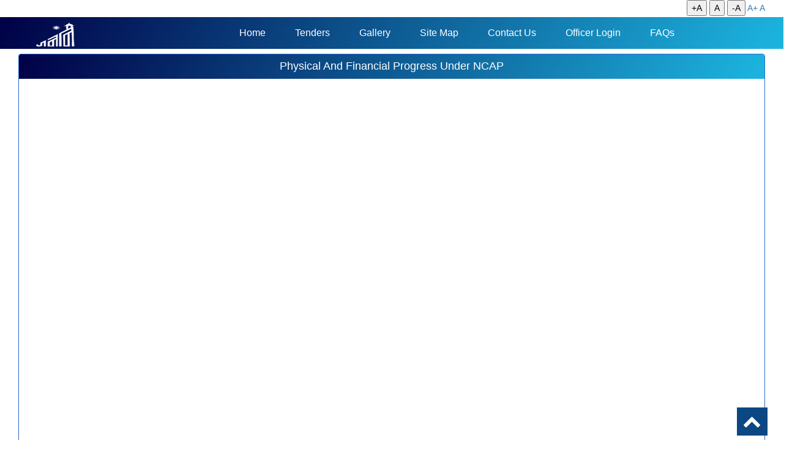

--- FILE ---
content_type: text/html; charset=utf-8
request_url: http://jaipurmc.org/Presentation/AboutMcjaipur/MstPdfViewer.aspx?Pageid=3&PdfName=NCAPPandHGreater.pdf&Header=Physical%20And%20Financial%20Progress%20Under%20NCAP
body_size: 6672
content:


<!DOCTYPE html>

<html xmlns="http://www.w3.org/1999/xhtml">
<head><meta charset="utf-8" /><meta charset="ISO-8859-1" /><meta name="viewport" content="width=device-width, initial-scale=1" /><title>
	Nagar Nigam Jaipur
</title><link rel="icon" href="/Images/title_logo.png" type="image/x-icon" />
    <!--Include Bootstrap CSS-->
    <link href="../../bootstrap-3.3.4/css/bootstrap.min.css" rel="stylesheet" /><link href="../../bootstrap-3.3.4/css/bootstrap.css" rel="stylesheet" /><link href="../../content/css/jquery-ui.min.css" rel="stylesheet" /><link href="../../content/css/newstyle.css" rel="stylesheet" /><link href="../../content/css/Loddingq.css" rel="stylesheet" /><link rel="stylesheet" href="https://cdnjs.cloudflare.com/ajax/libs/font-awesome/6.5.2/css/all.min.css" />
    <!--Include script-->
    <link rel="stylesheet" href="https://cdnjs.cloudflare.com/ajax/libs/font-awesome/4.7.0/css/font-awesome.min.css" />

    <script src="https://ajax.googleapis.com/ajax/libs/jquery/3.4.1/jquery.min.js"></script>
    <script>
        $(document).ready(function () {

            function getSize() {
                size = $("h3").css("font-size");
                size = parseInt(size, 10);
                //$("#font-size").text(size);
            }

            //get inital font size
            getSize();

            $("#up").on("click", function () {

                // parse font size, if less than 50 increase font size
                if ((size + 1) <= 50) {
                    $("h1,h2,h3,h4,h5,h6,p,a,b").css("font-size", "+=1");
                    //$("h1,h2,h3,h4,h5,h6,p,a,b").css(size += 2);
                }
                return false;
            });
            $("#fix").on("click", function () {

                // parse font size, if less than 50 increase font size
                if (size == 0) {
                    $("").css("font-size", "0");
                    //$("h1,h2,h3,h4,h5,h6,p,a,b").css(size += 2);
                }

            });
            $("#down").on("click", function () {

                if ((size - 1) >= 12) {
                    $("h1,h2,h3,h4,h5,h6,p,a,b").css("font-size", "-=1");
                    //$("h1,h2,h3,h4,h5,h6,p,a,b").css(size -= 2);
                }
                return false;
            });
        })
    </script>
    <style>
        ul#NewList li {
          display: inline;
        }

        ul#NewList {
            padding: 0px;
        }
        .fa-instagram{
             background: linear-gradient(45deg, #f09433 0%, #e6683c 25%, #dc2743 50%, #cc2366 75%, #bc1888 100%);
             border-radius: 8px;
        }
      /*.fa-x-twitter{
          color: #fff;
    background: #000;
      }*/
    </style>
   
    <script type="text/javascript" src="../../bootstrap-3.3.4/js/respond.min.js"></script>
    <script type="text/javascript" src="../../bootstrap-3.3.4/js/jquery.min.js"></script>
    <script type="text/javascript" src="../../bootstrap-3.3.4/js/myJavaScript.js"></script>
    <script type="text/javascript" src="../../bootstrap-3.3.4/js/bootstrap.js"></script>
    <script src="../../../content/js/jquery-ui.min.js"></script>
    <script type="text/javascript" src="../../bootstrap-3.3.4/js/bootstrap.min.js"></script>
    
</head>
<body id="MMstID" class="body-color">

    <form name="aspnetForm" method="post" action="./MstPdfViewer.aspx?Pageid=3&amp;PdfName=NCAPPandHGreater.pdf&amp;Header=Physical+And+Financial+Progress+Under+NCAP" id="aspnetForm">
<div>
<input type="hidden" name="__EVENTTARGET" id="__EVENTTARGET" value="" />
<input type="hidden" name="__EVENTARGUMENT" id="__EVENTARGUMENT" value="" />
<input type="hidden" name="__VIEWSTATE" id="__VIEWSTATE" value="/[base64]/9SQLBxKOh/H7W4Qqw==" />
</div>

<script type="text/javascript">
//<![CDATA[
var theForm = document.forms['aspnetForm'];
if (!theForm) {
    theForm = document.aspnetForm;
}
function __doPostBack(eventTarget, eventArgument) {
    if (!theForm.onsubmit || (theForm.onsubmit() != false)) {
        theForm.__EVENTTARGET.value = eventTarget;
        theForm.__EVENTARGUMENT.value = eventArgument;
        theForm.submit();
    }
}
//]]>
</script>


<div>

	<input type="hidden" name="__VIEWSTATEGENERATOR" id="__VIEWSTATEGENERATOR" value="81E6C122" />
	<input type="hidden" name="__EVENTVALIDATION" id="__EVENTVALIDATION" value="/wEdAAN7fM9wmq4OM3c0XZfYr0ynaq4G9LmmJorzRpB589UybhBarwSkgYFEyDM3JdoOCbotQwdfRQ0TyuhNYZANjF6U5IDBWcbXEuet7IfD7HquuQ==" />
</div>

        <div id="maincontainer">
            <!--- Top Header -->
            <div class="top-header">
                <div class="container-fluid">
                    <div class="col-md-4 text-right pull-right">

                        <button id="up">+A</button>
                        <button id="fix">A</button>
                        <button id="down">-A</button>


                        <a id="ctl00_linkbtcolor" class="btnlinkcolor" href="javascript:__doPostBack(&#39;ctl00$linkbtcolor&#39;,&#39;&#39;)">A+</a>
                        <a id="ctl00_linkbtnnormal" class="btnnormalcolor" href="javascript:__doPostBack(&#39;ctl00$linkbtnnormal&#39;,&#39;&#39;)">A</a>

                    </div>
                </div>
            </div>  
            <!--menus -->
            <header id="header">
                <div id="main-menu" class="wa-main-menu">
                    <!-- Menu -->
                    <div class="wathemes-menu relative">
                        <!-- navbar -->
                        <div class="navbar navbar-info big-navbar-info mar0" role="navigation">
                            <div class="container-flute">
                                <div class="row">
                                    <div class="col-md-12 head-box">
                                        <div class="col-md-2 col-sm-2">
                                            <div class="navbar-header">
                                                <!-- Button For Responsive toggle -->
                                                <button type="button" class="navbar-toggle" data-toggle="collapse" data-target=".navbar-collapse">
                                                    <span class="sr-only">Toggle navigation</span>
                                                    <span class="icon-bar"></span>
                                                    <span class="icon-bar"></span>
                                                    <span class="icon-bar"></span>
                                                </button>
                                                <!-- Logo -->
                                                <a class="navbar-brand" href="#">
                                                    
                                                    <img src="../../content/img/jaipurlogo.png" />
                                                </a>
                                            </div>
                                        </div>
                                        <!-- Navbar Collapse -->
                                        <div class="col-md-10 col-sm-10">
                                            <div class="navbar-collapse collapse">
                                                <!-- nav -->
                                                <ul class="nav navbar-nav">
                                                    <li class="active"><a href="/Jp_HomePagemain.aspx">Home</a></li>
                                                    <li><a href="/Presentation/Others/JTender.aspx">Tenders</a></li>
                                                    <li><a href="/Presentation/Others/Gallery.aspx">Gallery</a></li>
                                                    <li><a href="/Presentation/Others/SiteMap.aspx">Site Map</a></li>
                                                    <li><a href="/Presentation/Others/ConctactUs.aspx">Contact Us</a></li>
                                                    <li><a href="/Admin/AdminSection/OfficerLogin.aspx">Officer Login</a></li>
                                                    <li><a href="/Presentation/PublicNotice/FAQs.aspx">FAQs</a></li>
                                                     
                                                    
                                                </ul>
                                            </div>
                                        </div>
                                        <!-- navbar-collapse -->
                                    </div>
                                    <!-- col-md-12 -->
                                </div>
                                <!-- row -->
                            </div>
                            <!-- container -->
                        </div>
                        <!-- navbar -->
                    </div>
                    <!--  Menu -->
                </div>
            </header>

            <!--All Panel Menu Option Start-->


                            <div class="container-fluid">
                                    <div class="space"></div>
                                
	 <div class="container-fluid">
        <div class="panel">
            <div class="panel-heading">
                <h3 id="HearHeading">
                    <span id="ctl00_ContentPlaceHolder2_lblHeader">Physical And Financial Progress Under NCAP</span>
                </h3>
            </div>
            <div class="panel-body">
                <div class="row">
                    <div class="col-md-12">
                        <span id="ctl00_ContentPlaceHolder2_lblPDFViewer"><embed src='https://jaipurmc.org/PDF/Others/NCAPPandHGreater.pdf' width='100%' height='1000px'  type='application/pdf'></span>
                        <a href="#" target="_blank"></a>
                    </div>
                </div>
            </div>
        </div>
    </div>

                            </div>

                            <!--End of panel body------------------------------------------------------->

                       
                        <!-- Sub Page Body------------------------------------------------->

        <a href="#" id="toTop">
            <i class="fa fa-angle-up" aria-hidden="true"></i>

        </a>
            <footer>
                <div class="container-fluid">
                    <div class="col-md-3">
                        <div class="footer-left">
                            <h2>Nodal Officer :</h2>
                           
                            <div id="ctl00_divcfooter" style="display:none;">
                                <div id="divcName">
                                    <span id="ctl00_lblcName" style="font-weight:bold;">Shri Narendra Kumar Bansal ( R.A.S. )</span>
                                </div>
                                <div id="divcDesignation">
                                    <span id="ctl00_lblcDesignation">Additional Commissioner</span>
                                </div>
                                <div id="divcPhone">
                                    <span id="ctl00_lblcPhone"></span>
                                </div>
                                <div id="divcEmail">
                                    <span id="ctl00_lblcEmail" style="font-weight:bold;"><i class='fa fa-envelope'></i> : Addcomm.jmc@Rajasthan.gov.in</span>
                                </div>
                            </div><br />
                            <div id="ctl00_divpfooter" style="display:block;">
                                <div id="divpName">
                                    <span id="ctl00_lblpName" style="font-weight:bold;">Vaibhav Kumar</span></div>
                                <div id="divpDesignation">
                                    <span id="ctl00_lblpDesignation">Analyst-cum-Programmer (Dy.Director)</span></div>
                                <div id="divpPhone">
                                    <span id="ctl00_lblpPhone"><i class='fa fa-tty'></i> : 0141-2740140</span></div>
                                <div id="divpEmail">
                                    <span id="ctl00_lblpEmail" style="font-weight:bold;"></span></div>
                            </div>
                            <h2>Connect with Us :</h2>
                    
                        <p><a href="https://www.w3.org/" target="_blank">
                          <img src="/Images/w3c_logo.png" style="width: 36%;" alt="image for W3C" /></a></p>
                        </div>
                    </div>
                    <div class="col-md-3">
                        <div class="footer-center">
                            <h2>Important Links</h2>
                            <ul>
                              
                                <li>
                                    <a href="https://eauction.jaipurmc.org/" target="_blank" class=" btndefaultclink"><span class="glyphicon"></span>e-Auction </a>

                                </li>
                                <li>
                                    <a href="/Presentation/AboutMcjaipur/MstPdfViewer.aspx?Pageid=3&PdfName=FinalParisimanGazette2025.pdf&Header=Gazette Notification of Ward Delimitation  Nagar Nigam Jaipur" class="btndefaultclink"><span class="glyphicon"></span>Gazette Notification of Ward</a>

                                </li>
                                
                                <li>
                                    <a href="/Presentation/Others/OnlinePayment.aspx" class=" btndefaultclink"><span class="glyphicon"></span>Pay Online</a>

                                </li>
                                <li>
                                    <a href="https://dairy.jaipurmc.org/searchDataWebSite/GetDairyInfo" class="btndefaultclink " target="_blank"><span class="glyphicon"></span><small class="">Dairy Booth Rent </small></a>

                                </li>
                                <li>
                                    
                                    
                                    
                                </li>

                            </ul>
                        </div>
                    </div>
                    <div class="col-md-3">
                        <div class="footer-center">
                            <h2>Important Links</h2>
                            <ul>
                                <li style="color: #F0D5D4"></li>
                                <li><a href="https://get.adobe.com/reader/" target="_blank">
                                    <img src="../../bootstrap-3.3.4/images/adobereadericon.jpg" style="width: 35%;" alt="adobe reader image" /></a></li>
                                <li><a href="/PDF/ODPFontInstll.rar" class="btn btn-primary" style="color: #fff; width: 60%; padding: 5px 0; font-size: 12px;"><span class="fa fa-download"></span>&nbsp&nbspDownload Hindi Fonts</a></li>

                                <li><a href="/Presentation/Others/OtherGovLink.aspx">Other Govt. Links</a></li>
                                <li><a href="/Presentation/AboutMcjaipur/MstPdfViewer.aspx?Pageid=3&PdfName=Jp_OnlinePaymentTC.pdf&Header=Terms and Conditions">Terms and Conditions</a></li>

                                <li>
                                    <span id="ctl00_lblSiteUptodate">Last Update On : 22 Jan 2026 11:19AM</span>
                                </li>
                                <li><span id="ctl00_lblCount">No. of Website Visitors : 401182</span></li>
                            </ul>
                        </div>
                    </div>
                    <div class="col-md-3">
                        <iframe src="https://www.google.com/maps/embed?pb=!1m18!1m12!1m3!1d191510.07377546956!2d75.6704624744793!3d26.88705565665489!2m3!1f0!2f0!3f0!3m2!1i1024!2i768!4f13.1!3m3!1m2!1s0x396c4adf4c57e281%3A0xce1c63a0cf22e09!2sJaipur%2C%20Rajasthan!5e0!3m2!1sen!2sin!4v1601888315498!5m2!1sen!2sin" frameborder="0" style="border: 0; height: 225px; width: 100%;"
                            allowfullscreen="" aria-hidden="false" tabindex="0"></iframe>
                    </div>
                </div>
                
                
            </footer>

            <div class="footer-bottom">
            <div class="col-md-12">
                <div class="col-md-3" style="width: 150px;">
                    <a href="javascript:void(0)" id="readMoreBtn" style="font-weight:600; color:white">© 2023 Copyright</a>
                </div>
                <div class="col-md-9"><p style="text-align: left;">Site best viewed at 1024 x 768 resolution in Microsoft Edge 79+, Mozilla 96+, Google Chrome 97+</p>
                </div>
            </div>
            <div class="col-md-12">
               <div class="col-md-3" style="width: 150px;" ></div>
                <div id="Divreadmore" class="col-md-9" style="display: none">
                    <p style="text-align: left;">Material featured on this site may be reproduced free of charge in any format or media without requiring specific permission. This is subject to the material being reproduced accurately and not being used in a derogatory manner or in a misleading context. Where the material is being published or issued to others, the source must be prominently acknowledged. However, the permission to reproduce this material does not extend to any other material on this site, which is explicitly identified as being the copyright of a third party. Authorization to reproduce such material must be obtained from the department/ copyright holder concerned.</p>
                </div>
                </div>
            <div class="col-md-12">
                <div class="col-md-3" style="width: 150px;">
                   <b>Disclaimer :</b> 
                </div>
                <div class="col-md-9">
                    <p style="text-align:left;">
                        The information provided on this website is indicative only. The Visitors are requested to collect authentic information from section concern of the Corporation.The Information provided on this website cannot be produced for legal purpose.This site is developed and maintained by <a href="https://oswaldata.com/" target="_blank" style="color: #ffffff;">Oswal Computers and Consultants Pvt. Ltd</a>
                    </p>
                </div>
            </div>
            </div>
        </div>
		
        <a id="ScrollTop" class="showScrollTop">
            <i class="fa fa-chevron-up"></i></a>
    </form>
</body>
</html>
<script>
    $('#readMoreBtn').on('click', function () {
        var x = document.getElementById("Divreadmore");
        if (x.style.display === "none") {
            x.style.display = "block"
        }
        else {
            x.style.display = "none"
        }  
        });
</script>

--- FILE ---
content_type: text/css
request_url: http://jaipurmc.org/content/css/newstyle.css
body_size: 4533
content:
/*for show message start*/
.alertMsg {
    padding: 6px 12px;
    border-width: 1px;
    border-radius: 4px;
    border-style: solid;
    display: inline-block;
    margin-left: 15px;
}

    .alertMsg::before {
        display: block;
        float: left;
        font-family: FontAwesome;
        margin-right: 5px;
    }

    .alertMsg.success {
        color: #4CAF50;
        border-color: #4CAF50;
        background: #ebffec;
    }

        .alertMsg.success::before {
            content: '\f00c';
        }

    .alertMsg.failed {
        color: #f44336;
        border-color: #f44336;
        background: #fff1f1;
    }

        .alertMsg.failed::before {
            content: '\f129';
        }
/*for show message End*/

.mt20 {
    margin-top: 20px;
}
.mt40 {
    margin-top: 40px;
}
.top-header {
    background: #ffffff;
    color: #fff;
    float: left;
    position: relative;
    width: 100%;
}

.space {
    float: left;
    position: relative;
    width: 100%;
    margin: 3px 0;
}
@media(max-width:991px) {
    .space {
        margin: 0px 0;
    }
}
.icon-bar {
    background: #093875;
}
.navbar-toggle {
    position: relative;
    float: right;
    padding: 9px 10px;
    margin-top: 8px;
    margin-right: 15px;
    margin-bottom: 8px;
    background-color: white;
    background-image: none;
    border: 1px solid #080000;
    border-radius: 4px;
}

.top-header button {
    color: #000;
}

.panel {
    border: 1px solid #2c69d1;
    float: left;
    position: relative;
    width: 100%;
}

.panel-body {
    padding: 15px;
    float: left;
    position: relative;
    width: 100%;
}

.panel-footer {
    float: left;
    position: relative;
    width: 100%;
}

.nav > li > a {
    position: relative;
    display: block;
    padding: 15px 12px !important;
    color: #ffffff !important;
}

    .nav > li > a:visited {
        color: #ffffff;
    }

.body-color {
    background-color: #ffffff;
}

.btnthemesetting {
    background-color: #464545;
    border-radius: 0px;
    padding: 0px 0;
    margin: 0 0;
    text-align: right;
}

/*ul.heading-list li {
    display: block;
    width: 100%;
}*/
.navbar-brand {
    float: left;
    height: 3px;
    padding: 0px 0;
    font-size: 18px;
    line-height: 20px;
}

    /*.navbar-brand > img {
                display: block;
                width: 75%;
            }*/
    .navbar-brand > img {
        display: block;
        width: 100%;
        height: 58px;
    }

h2.main-title {
    font-size: 20px;
    float: left;
    text-align: center;
    width: 100%;
    margin: 10px 0;
    text-transform: uppercase;
    font-weight: 600;
    text-decoration: underline;
}


ul.heading-list {
    width: 100%;
    list-style-type: none;
    padding: 0;
    text-align: center;
    margin: 0 0px;
}

    ul.heading-list li {
        display: inline-block;
        width: 33%;
        text-align: center;
        background: linear-gradient(119.54deg,#000046 0%,#1CB5E0 100%);
        color: #fff;
        padding: 6px 10px;
        margin-bottom: 15px;
    }

        ul.heading-list li a {
            font-size: 12px;
            color: #ffffff;
            font-weight: 500;
        }

.carousel-inner > .item > a > img, .carousel-inner > .item > img, .img-responsive, .thumbnail a > img, .thumbnail > img {
    display: block;
    max-width: 100%;
    height: auto;
    width: 100%;
}


header {
    float: left;
    position: relative;
    width: 100%;
    background: linear-gradient(119.54deg,#000046 0%,#1CB5E0 100%);
    border-bottom: solid 2px #fff;
    border-top: solid 2px #ffffff;
}

.bg-danger {
    background: linear-gradient(119.54deg,#000046 0%,#1CB5E0 100%);
    min-height: 50px;
    margin-bottom: 10px;
}

.navbar {
    margin-bottom: 0px;
    min-height: 50px;
}


.swatchbharat {
    float: left;
    position: relative;
    width: 100%;
}

.nav > li > a:focus, .nav > li > a:hover {
    text-decoration: none;
    background-color: transparent;
}



.nav > li > a {
    position: relative;
    display: block;
    font-size: 16px;
    margin: 0 10px;
    color: #ffffff;
}

.top-header h1 {
    color: #fff;
    font-size: 21px;
    text-align: left;
    margin: 0;
    padding: 1px 0;
    text-transform: capitalize;
}

@media (min-width: 768px) {
    .navbar-nav {
        float: none;
        margin: 0;
        text-align: center;
    }

        .navbar-nav > li {
            float: none;
            text-align: center;
            display: inline-block;
        }
}

.nav > li > a:hover {
    color: #fff;
}




.bg-danger {
    background-color: #F0D5D4;
    min-height: 50px;
    margin-bottom: 10px;
    background: linear-gradient(119.54deg,#000046 0%,#1CB5E0 100%);
    color: #ffffff;
}

.footer_display > ul > li > a {
    display: block;
    color: #ffffff;
}

.footer-hr {
    height: 5px;
    margin-top: 0%;
    margin-bottom: 10px;
    width: 100%;
    background: linear-gradient(119.54deg,#000046 0%,#1CB5E0 100%);
}

a.marquee-color {
    color: #931B2F;
    font-size: 13px;
    text-decoration: none;
}

.leftpanel-color .panel-heading, .panel-heading {
    background: linear-gradient(119.54deg,#000046 0%,#1CB5E0 100%);
    color: #fff;
    text-align: center;
    font-weight: 600;
    font-size: 14px;
    float: left;
    width: 100%;
}

.pnlrightside h5 {
    color: black;
}

.leftpanel-color .panel-body {
    padding: 10px;
    background: #ffffff;
}

a.removeunderline {
    text-decoration: none;
    color: #000000;
    font-size: 14px;
}


.panel-heading h3 {
    margin: 0 0;
    color: #fff;
    font-size: 18px;
}

.form-group {
    margin-bottom: 15px;
    float: left;
    position: relative;
    width: 100%;
}

@media only screen and (min-width: 1200px) {

    #incheight {
        height: 885px;
        overflow: hidden;
    }
}

.carousel-control {
    position: absolute;
    top: 50%;
    bottom: 50%;
    left: 0;
    width: 15%;
    font-size: 20px;
    color: #fff;
    text-align: center;
    text-shadow: 0 1px 2px rgba(0,0,0,.6);
    background-color: rgb(0 0 0);
    filter: alpha(opacity=50);
    opacity: 1;
}


.theme-heading {
    text-align: center;
    float: left;
    position: relative;
    width: 100%;
    margin: 20px 0 30px;
}

    .theme-heading h1 {
        margin: 0 0;
        font-size: 24px;
        font-weight: 800;
    }

    .theme-heading span {
        position: relative;
    }

        .theme-heading span:before {
            content: "";
            height: 3px;
            width: 40px;
            position: absolute;
            border-top: 1px solid;
            border-bottom: 1px solid;
            top: 50%;
            margin-top: 7px;
            left: 100%;
            margin-left: 0px;
            border: none;
            background-color: #004eff;
        }

        .theme-heading span:after {
            content: "";
            height: 3px;
            width: 40px;
            position: absolute;
            border-top: 1px solid;
            border-bottom: 1px solid;
            top: 50%;
            margin-top: 7px;
            right: 100%;
            margin-right: 0px;
            background-color: #00c0ff;
            border: none;
        }


/* About us */

.about-us {
    float: left;
    position: relative;
    width: 100%;
    /* border-top: solid 3px #116ea3; */
}
/* New Footer */

footer {
    float: left;
    position: relative;
    width: 100%;
    border-top: solid 1px #000;
    padding: 50px 0;
    background-image: url(../img/footer.jpg);
    background-size: cover;
    background-repeat: no-repeat;
}

    footer:before {
        position: absolute;
        left: 0;
        right: 0;
        top: 0;
        bottom: 0;
        content: "";
        background: #000000;
        opacity: 0.8;
    }



.footer-left {
    float: left;
    position: relative;
    width: 100%;
    z-index: 999;
}

    .footer-left h2 {
        font-size: 28px;
        margin: 12px 0;
        color: #ffffff;
    }

    .footer-left p {
        text-align: left;
        font-size: 13px;
        font-weight: 500;
        color: #ffffff;
    }
	.footer-left span {
        text-align: left;
        font-size: 13px;
        font-weight: 500;
        color: #ffffff;
    }
.footer-center {
    float: left;
    position: relative;
    width: 100%;
    margin: 0 0;
	z-index: 999;
}

    .footer-center h2 {
        font-size: 28px;
        margin: 12px 0;
        color: #ffffff;
    }

    .footer-center ul {
        padding: 0;
        list-style-type: none;
    }

        .footer-center ul li {
            font-size: 15px;
            margin-bottom: 5px;
            color: #ffffff;
        }

            .footer-center ul li a {
                color: #fff;
            }

.footer-bottom {
    float: left;
    position: relative;
    width: 100%;
    padding: 5px 10px;
    background: #000;
    color: #fff;
}


    .footer-bottom p {
        font-size: 12px;
        text-align: center;
        color: #fff;
    }

.imprtnt-links {
    float: left;
    position: inherit;
    width: 100%;
    border: solid 2px #e3e5e6;
    padding: 10px;
    text-align: center;
    height: 150px;
    margin-bottom: 14px;
    box-shadow: 0px 0px 5px -1px #000104;
    background: linear-gradient(119.54deg,#000046 0%,#1CB5E0 100%);
}

    .imprtnt-links a {
        color: #ffffff;
    }

    .imprtnt-links span {
        width: 100%;
        font-size: 35px;
        margin: 15px 0 15px;
    }

    .imprtnt-links small {
        font-size: 16px;
    }


body {
    overflow-x: hidden;
}

.btn {
    white-space: initial !important;
}
/* Main Heading Links Style */
.jaipurheading .btn {
    padding: 5px 5px;
    margin-bottom: 0;
}

    .jaipurheading .btn small {
        font-size: 13px;
    }


.blink {
    text-decoration: blink;
    -webkit-animation-name: blinker;
    -webkit-animation-duration: 0.7s;
    -webkit-animation-iteration-count: infinite;
    -webkit-animation-timing-function: ease-in-out;
    -webkit-animation-direction: alternate;
}

@-webkit-keyframes blinker {
    from {
        opacity: 1.0;
    }

    to {
        opacity: 0.0;
    }
}


/* Slider Style */

.main-slider {
    float: left;
    position: relative;
    width: 100%;
}

.owl-theme .owl-nav [class*='owl-'] {
    color: #FFF;
    font-size: 22px;
    margin: 5px;
    padding: 4px 7px;
    background: linear-gradient(119.54deg,#000046 0%,#1CB5E0 100%);
    display: inline-block;
    cursor: pointer;
    border-radius: 3px;
}

.owl-prev {
    position: absolute;
    left: 2%;
    top: 40%;
}

.owl-next {
    position: absolute;
    right: 2%;
    top: 40%;
}

.slider {
    position: relative;
    width: 100%;
    float: left;
    border-bottom: solid 3px #000000;
}

.slider-titile {
    position: absolute;
    bottom: 0;
    z-index: 9;
    left: 0;
    right: 0;
    text-align: center;
    color: #fff;
    width: 100%;
}

.slider.name:before {
    position: absolute;
    left: 0;
    right: 0;
    top: 86%;
    bottom: 0;
    background: #000;
    content: "";
    opacity: 0.75;
}

.slider-titile h1 {
    margin: 15px 0;
}


.banner {
    float: left;
    position: relative;
    width: 100%;
}

    .banner img {
        width: 100%;
    }

    .banner figcaption {
        position: absolute;
        top: 35%;
        text-align: center;
        left: 0;
        right: 0;
    }

        .banner figcaption h1 {
            color: #fff;
            font-weight: 700;
            font-size: 40px;
        }

/* Important Links/' News */

.mayor-image {
    float: left;
    position: relative;
    width: 100%;
    text-align: center;
    margin: 10px 0;
}

    .mayor-image img {
        width: 100%;
        max-width: 150px;
        height: 100%;
        max-height: 150px;
    }

.news-section {
    float: left;
    position: relative;
    width: 100%;
    background: #eeeeee;
    padding: 10px 0px 10px;
    border-top: solid 3px #116ea3;
    box-shadow: 0px 1px 6px 1px #7d7d7d;
    margin-top: 2%;
	 /* margin-top: 24%; */
}

.news-box marquee {
    height: 218px;
}

.news-box {
    float: left;
    position: relative;
    width: 100%;
    background: #fff;
    border: solid 1px #b1b0b0;
    margin-bottom: 20px;
}

.new-data {
    float: left;
    position: relative;
    width: 100%;
    background: #fff;
    padding: 0 10px 10px 10px;
}

.news-box h2 {
    font-size: 18px;
    text-align: center;
    margin: 0 0;
    padding: 10px 0;
    color: #fff;
    background: linear-gradient(119.54deg,#000046 0%,#1CB5E0 100%);
}

/* Our Service Section */

.service-box {
    float: left;
    position: relative;
    width: 100%;
    background: #fff;
    padding: 10px;
    text-align: center;
    height: 250px;
    border: solid 1px #cacaca;
	margin-bottom:10px;
}

/* Slider Navs */
.owl-theme .owl-nav [class*='owl-']:hover {
    background-color: #0abcf9;
    background-image: linear-gradient(315deg, #2c69d1 0%, #0abcf9 74%);
    color: #FFF;
    text-decoration: none;
}


/* Our Gallery Section */

.our-gallery {
    float: left;
    position: relative;
    width: 100%;
    border-top: solid 3px #116ea3;
    border-bottom: solid 3px #1791c2;
    padding: 0 0 30px;
}

/* Our Important Persons */

.mayor-img {
    float: left;
    position: relative;
    width: 100%;
    border: solid 3px #116ea3;
    padding: 10px;
    border-radius: 10px;
}

    .mayor-img img {
        width: 100%;
        max-width: 240px;
        height:100%;
        max-height:240px;
    }

.mayor-message {
    float: left;
    position: relative;
    width: 100%;
    padding: 15px 15px;
    text-align: justify;
}

.title {
    font-size: 18px;
    text-align: justify;
    margin: 0px 0;
    display: block;
}

/* Contact Us */
.contact-us {
    float: left;
    position: relative;
    width: 100%;
    border-right: solid 3px #0f6199;
    margin-bottom: 15px;
    height: 150px;
    border-bottom: solid 3px #0f6199;
}

    .contact-us h3 {
        margin: 0 0 15px;
        font-size: 15px;
        font-weight: 600;
        color: #116ca2;
    }

    .contact-us p {
        font-weight: 600;
        font-size: 14px;
        margin: 10px 0;
        text-align: left;
    }
/* Our Apps */

.our-apps {
    float: left;
    position: relative;
    width: 100%;
    padding: 0 0 30px;
    /*border-bottom: solid 3px #1799c8;*/
}

/* Other Links */

.other-links {
    float: left;
    position: relative;
    width: 100%;
    border: solid 1px #d1d1d1;
    padding: 10px;
    background: linear-gradient(119.54deg,#000046 0%,#1CB5E0 100%);
    color: #fff;
}

    .other-links p {
        color: #ffffff;
        font-size: 12px;
        margin: 5px 0 0;
    }

    .other-links h2 {
        font-size: 13px;
        font-weight: 600;
        margin: 0 0;
    }

/* Our Heritage */
.places-box {
    float: left;
    width: 100%;
    position: relative;
}

    .places-box img {
        width: 100%;
        height: 200px;
    }

    .places-box figcaption {
        font-size: 16px;
        color: #000;
        font-weight: 600;
        text-align: center;
        margin-bottom: 20px;
        margin-top: 10px;
    }

	
/* Scroll Top Button */
#ScrollTop {
    position: fixed;
    right: 2%;
    bottom: 1%;
    z-index: -1;
    opacity: 0;
    background: #0b4782;
    font-size: 30px;
    padding: 2px 10px;
    color: #fff;
    cursor: pointer;
    -webkit-transition: all 0.45s ease-in-out;
    -moz-transition: all 0.45s ease-in-out;
    -o-transition: all 0.45s ease-in-out;
    -ms-transition: all 0.45s ease-in-out;
    transition: all 0.45s ease-in-out;
}

.showScrollTop {
    cursor: pointer;
    -webkit-transition: all 0.45s ease-in-out;
    -moz-transition: all 0.45s ease-in-out;
    -o-transition: all 0.45s ease-in-out;
    -ms-transition: all 0.45s ease-in-out;
    transition: all 0.45s ease-in-out;
    opacity: 1 !important;
    z-index: 999 !important;
}
.text-break {
    overflow-wrap: break-word;
}

--- FILE ---
content_type: application/javascript
request_url: http://jaipurmc.org/bootstrap-3.3.4/js/myJavaScript.js
body_size: 753
content:
/*Code for image slider*/
$(document).ready(function () {
    $('.carousel').carousel({ interval: 6000 });
});

/*Back To Top*/

$(window).on('load', function () {
    //if ($(this).scrollTop() > 1000) {
    //    $('#toTop').fadeIn();
    //} else {
    //    $('#toTop').fadeOut();
    //}

    var scroll_top = $('#ScrollTop');
    var scrolls = $('a[href*="#"]');
    var html_body = $('html,body');
    //var bodyScroll = $('html, body');

    $(window).scroll(function () {
        if ($(this).scrollTop() > 200) {
            scroll_top.addClass('showScrollTop');
        } else {
            scroll_top.removeClass('showScrollTop');
        }
    });

    //Click event to scroll to top
    if (scroll_top.length) {
        scroll_top.click(function () {
            html_body.animate({
                scrollTop: 0
            }, 1000);
        });
    }

    // Body Scroll Smoothly through Nav 
    scrolls.on('click', function (e) {
        e.preventDefault();

        html_body.animate({
            scrollTop: $($(this).attr('href')).offset().top
        }, 1500, 'linear');
    });

});
//$("#toTop").click(function () {
//   //1 second of animation time
//   //html works for FFX but not Chrome
//   //body works for Chrome but not FFX
//   //This strange selector seems to work universally
//   $("html, body").animate({scrollTop: 0}, 100);
//});
